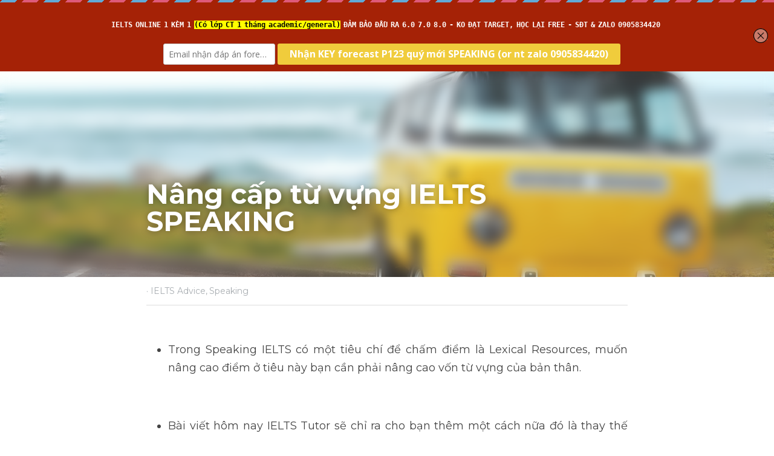

--- FILE ---
content_type: text/css
request_url: https://a.mailmunch.co/v2/themes/mailmunch/postman/topbar/index.css
body_size: 6293
content:
@import url(https://fonts.googleapis.com/css?family=PT+Serif|Open+Sans:400,700);html,body{margin:0;padding:0}body{background:transparent}*,*:before,*:after{-webkit-box-sizing:border-box;-moz-box-sizing:border-box;box-sizing:border-box}.hide{display:none}.clearfix:after{visibility:hidden;display:block;font-size:0;content:" ";clear:both;height:0}.clearfix{clear:both}p{margin:0}#close-icon{display:none}iframe,img{max-width:100%!important}.theme{margin:0 auto;position:relative;font-family:"Open Sans",sans-serif;-moz-box-shadow:inset 0 -1px 5px rgba(0,0,0,0.2);-webkit-box-shadow:inset 0 -1px 5px rgba(0,0,0,0.2);box-shadow:inset 0 -1px 5px rgba(0,0,0,0.2)}.theme .success-screen{display:none}.theme #mailmunch-optin-form{padding:8px 50px;min-height:50px;text-align:center}.theme .optin-form-wrapper{position:relative}.theme label{display:inline-block;font-weight:bold;font-size:16px;color:#fff;word-wrap:break-word;margin:0 5px 0;padding:0;vertical-align:middle}.theme label.required:after{content:" *"}.theme .submit-wrapper{position:relative}.theme .submit-wrapper .submit-loader{position:absolute;top:0;left:0;width:100%;height:100%;background:url('[data-uri]') center center no-repeat;background-color:rgba(255,255,255,0.8);text-align:center}.theme .submit-wrapper input{cursor:pointer}.theme .custom-select{position:relative;display:inline-block;width:100%;border:1px solid #cdd1d4;margin-bottom:0;background-color:#FFF;vertical-align:middle;min-width:185px;-moz-border-radius:3px;-webkit-border-radius:3px;border-radius:3px;-moz-box-shadow:0 0 1px rgba(0,0,0,0.2);-webkit-box-shadow:0 0 1px rgba(0,0,0,0.2);box-shadow:0 0 1px rgba(0,0,0,0.2)}.theme .custom-select:after{content:'';width:0;position:absolute;right:7px;top:50%;margin-top:-3px;border-width:6px 4px;border-style:solid;pointer-events:none;border-color:#656565 transparent transparent transparent}.theme .custom-select select{background:transparent;border:0;outline:0;text-overflow:ellipsis;-webkit-user-select:none;-moz-user-select:-moz-none;-ms-user-select:none;user-select:none;-webkit-appearance:none;-moz-appearance:radio-container;appearance:none;color:#999;font-size:14px;font-weight:normal;padding:8px;height:35px;width:100%;font-family:inherit}.theme .custom-select select.field-error{border:1px solid #f00!important;color:#f00!important}.theme .custom-select select.field-error::-webkit-input-placeholder{color:#f00}.theme .custom-select select.field-error:-moz-placeholder{color:#f00}.theme .custom-select select.field-error::-moz-placeholder{color:#f00}.theme .custom-select select.field-error:-ms-input-placeholder{color:#f00}.theme .custom-select select::-ms-expand{display:none}.theme .custom-select select:focus::-ms-value{background-color:inherit;color:inherit}.theme .check-box{position:relative;display:inline-block;width:100%;margin-bottom:0;text-align:left}.theme .check-box input{margin:0;margin-right:2px}.theme .check-box label{font-weight:normal;display:block;width:100%;margin:0 5px 5px 0;padding:0}.theme .check-box.horizontal label{display:inline}.theme .check-box.field-error label{color:#f00!important}.theme input,.theme textarea{max-width:100%;overflow:hidden;text-overflow:ellipsis;-webkit-appearance:none;-webkit-border-radius:0}.theme input.field-error,.theme textarea.field-error{border:1px solid #f00!important;color:#f00!important}.theme input.field-error::-webkit-input-placeholder,.theme textarea.field-error::-webkit-input-placeholder{color:#f00}.theme input.field-error:-moz-placeholder,.theme textarea.field-error:-moz-placeholder{color:#f00}.theme input.field-error::-moz-placeholder,.theme textarea.field-error::-moz-placeholder{color:#f00}.theme input.field-error:-ms-input-placeholder,.theme textarea.field-error:-ms-input-placeholder{color:#f00}.theme input.text-field,.theme input.email-field,.theme textarea.text-box{display:inline-block;border:1px solid #cdd1d4;color:#999;font-size:14px;font-weight:normal;font-family:inherit;padding:8px;height:35px;width:100%;margin-bottom:0;min-width:185px;vertical-align:middle;-moz-border-radius:3px;-webkit-border-radius:3px;border-radius:3px;-moz-box-shadow:0 0 1px rgba(0,0,0,0.2);-webkit-box-shadow:0 0 1px rgba(0,0,0,0.2);box-shadow:0 0 1px rgba(0,0,0,0.2)}.theme textarea.text-box{line-height:1;height:35px}.theme input.submit{min-width:30%;padding:10px 20px;margin:0 auto;border:0;-moz-border-radius:3px;-webkit-border-radius:3px;border-radius:3px;font-weight:normal;display:block;width:auto;height:55px;font-size:14px;text-align:center;max-width:100%;overflow:hidden;text-overflow:ellipsis}.animated{-webkit-animation-duration:1s;animation-duration:1s;-webkit-animation-fill-mode:both;animation-fill-mode:both}@-webkit-keyframes shake{0,100%{-webkit-transform:translate3d(0,0,0);transform:translate3d(0,0,0)}10%,30%,50%,70%,90%{-webkit-transform:translate3d(-10px,0,0);transform:translate3d(-10px,0,0)}
20%,40%,60%,80%{-webkit-transform:translate3d(10px,0,0);transform:translate3d(10px,0,0)}}@keyframes shake{0,100%{-webkit-transform:translate3d(0,0,0);transform:translate3d(0,0,0)}10%,30%,50%,70%,90%{-webkit-transform:translate3d(-10px,0,0);transform:translate3d(-10px,0,0)}20%,40%,60%,80%{-webkit-transform:translate3d(10px,0,0);transform:translate3d(10px,0,0)}}.shake{-webkit-animation-name:shake;animation-name:shake}.branding-container .mailmunch-branding{width:38px;height:35px;background:url('[data-uri]');background-position:center center;background-repeat:no-repeat;position:absolute;top:50%;left:12px;text-indent:-5000px;opacity:.5;background-color:#f99256;margin-top:-18px}.branding-container .mailmunch-branding:hover{opacity:1}#close-icon{position:absolute;right:10px;top:0;z-index:105;width:24px;height:100%;background-image:url('[data-uri]');background-size:100%;background-repeat:no-repeat;background-position:center;display:none}#close-icon:hover{background-position:center}.allow-closing #close-icon{display:inline-block}@media screen and (max-width:768px){.branding-container{display:none}.branding-container .mailmunch-branding{display:none}}body .theme-postman .border-top{height:4px;width:100%;background:url('[data-uri]') top left repeat-x;position:absolute;left:0;top:0}body .theme-postman #mailmunch-optin-form .text-wrap{display:inline-block;vertical-align:middle;margin:6px 0 3px}body .theme-postman #mailmunch-optin-form .headline{color:#58616d;font-size:26px;font-family:'PT Serif',sans-serif;font-weight:700;word-spacing:-2px;line-height:42px}body .theme-postman #mailmunch-optin-form .optin-form-wrapper{display:inline-block;vertical-align:middle;margin-left:15px}body .theme-postman #mailmunch-optin-form .custom-fields-preview-container .custom-field-preview-container{display:inline-block;vertical-align:middle;margin-right:10px;position:relative;margin:6px 0 3px}body .theme-postman #mailmunch-optin-form .submit-wrapper{margin:0 auto}body .theme-postman #mailmunch-optin-form input.submit{font-family:'Open Sans',sans-serif;font-weight:600;height:35px;line-height:35px;display:inline-block;width:100%;border-radius:0;border:0;font-size:16px;padding:0 20px;border-radius:3px;box-shadow:0 0 1px rgba(0,0,0,0.2)}body .branding-container .mailmunch-branding{background-color:#de5a7a}body .branding-container .mailmunch-branding:hover{opacity:1}@media screen and (max-width:768px){body .theme-postman #close-icon{top:10px;height:24px}body .theme-postman #mailmunch-optin-form{padding:12px 25px}body .theme-postman #mailmunch-optin-form .optin-form-wrapper{display:block;margin-left:0}body .theme-postman #mailmunch-optin-form .custom-fields-preview-container .custom-field-preview-container{display:block;margin-top:5px}body .theme-postman #mailmunch-optin-form .custom-fields-preview-container .custom-field-preview-container input.text-field,body .theme-postman #mailmunch-optin-form .custom-fields-preview-container .custom-field-preview-container input.email-field,body .theme-postman #mailmunch-optin-form .custom-fields-preview-container .custom-field-preview-container .custom-select{width:100%}}

--- FILE ---
content_type: application/javascript; charset=utf-8
request_url: https://static-assets.strikinglycdn.com/webpack/6443.52857c46ec3fcd650afe-site-bundle.js
body_size: 6647
content:
/*! For license information please see 6443.52857c46ec3fcd650afe-site-bundle.js.LICENSE.txt */
(self.webpackChunkbobcat_monorepo=self.webpackChunkbobcat_monorepo||[]).push([[6443],{620116:function(e,t,n){e.exports=n(611955)},678580:function(e,t,n){e.exports=n(133778)},432366:function(e,t,n){e.exports=n(952527)},686902:function(e,t,n){e.exports=n(823059)},294435:function(e,t,n){e.exports=n(273926)},223765:function(e,t,n){var r=n(251446),o=n(23882);function i(t){return"function"==typeof r&&"symbol"==typeof o?(e.exports=i=function(e){return typeof e},e.exports.default=e.exports,e.exports.__esModule=!0):(e.exports=i=function(e){return e&&"function"==typeof r&&e.constructor===r&&e!==r.prototype?"symbol":typeof e},e.exports.default=e.exports,e.exports.__esModule=!0),i(t)}e.exports=i,e.exports.default=e.exports,e.exports.__esModule=!0},262383:function(e,t,n){n(521501);var r=n(35703);e.exports=r("Array").filter},980991:function(e,t,n){n(97690);var r=n(35703);e.exports=r("Array").includes},52999:function(e,t,n){n(581876);var r=n(35703);e.exports=r("Array").reduce},802480:function(e,t,n){var r=n(262383),o=Array.prototype;e.exports=function(e){var t=e.filter;return e===o||e instanceof Array&&t===o.filter?r:t}},458557:function(e,t,n){var r=n(980991),o=n(421631),i=Array.prototype,s=String.prototype;e.exports=function(e){var t=e.includes;return e===i||e instanceof Array&&t===i.includes?r:"string"==typeof e||e===s||e instanceof String&&t===s.includes?o:t}},868025:function(e,t,n){var r=n(52999),o=Array.prototype;e.exports=function(e){var t=e.reduce;return e===o||e instanceof Array&&t===o.reduce?r:t}},548494:function(e,t,n){n(21724);var r=n(354058);e.exports=r.Object.keys},421631:function(e,t,n){n(811035);var r=n(35703);e.exports=r("String").includes},446499:function(e,t,n){var r=n(533916),o=n(89678),i=n(437026),s=n(243057),u=function(e){return function(t,n,u,c){r(n);var a=o(t),f=i(a),p=s(a.length),l=e?p-1:0,h=e?-1:1;if(u<2)for(;;){if(l in f){c=f[l],l+=h;break}if(l+=h,e?l<0:p<=l)throw TypeError("Reduce of empty array with no initial value")}for(;e?l>=0:p>l;l+=h)l in f&&(c=n(c,f[l],l,a));return c}};e.exports={left:u(!1),right:u(!0)}},967772:function(e,t,n){var r=n(599813)("match");e.exports=function(e){var t=/./;try{"/./"[e](t)}catch(n){try{return t[r]=!1,"/./"[e](t)}catch(e){}}return!1}},460685:function(e,t,n){var r=n(810941),o=n(482532),i=n(599813)("match");e.exports=function(e){var t;return r(e)&&(void 0!==(t=e[i])?!!t:"RegExp"==o(e))}},28468:function(e,t,n){var r=n(495981),o=n(599813),i=n(182529),s=o("iterator");e.exports=!r((function(){var e=new URL("b?a=1&b=2&c=3","http://a"),t=e.searchParams,n="";return e.pathname="c%20d",t.forEach((function(e,r){t.delete("b"),n+=r+e})),i&&!e.toJSON||!t.sort||"http://a/c%20d?a=1&c=3"!==e.href||"3"!==t.get("c")||"a=1"!==String(new URLSearchParams("?a=1"))||!t[s]||"a"!==new URL("https://a@b").username||"b"!==new URLSearchParams(new URLSearchParams("a=b")).get("a")||"xn--e1aybc"!==new URL("http://тест").host||"#%D0%B1"!==new URL("http://a#б").hash||"a1c3"!==n||"x"!==new URL("http://x",void 0).host}))},870344:function(e,t,n){var r=n(460685);e.exports=function(e){if(r(e))throw TypeError("The method doesn't accept regular expressions");return e}},521501:function(e,t,n){"use strict";var r=n(276887),o=n(203610).filter;r({target:"Array",proto:!0,forced:!n(350568)("filter")},{filter:function(e){return o(this,e,arguments.length>1?arguments[1]:void 0)}})},97690:function(e,t,n){"use strict";var r=n(276887),o=n(331692).includes,i=n(718479);r({target:"Array",proto:!0},{includes:function(e){return o(this,e,arguments.length>1?arguments[1]:void 0)}}),i("includes")},581876:function(e,t,n){"use strict";var r=n(276887),o=n(446499).left,i=n(134194),s=n(453385),u=n(606049);r({target:"Array",proto:!0,forced:!i("reduce")||!u&&s>79&&s<83},{reduce:function(e){return o(this,e,arguments.length,arguments.length>1?arguments[1]:void 0)}})},21724:function(e,t,n){var r=n(276887),o=n(89678),i=n(814771);r({target:"Object",stat:!0,forced:n(495981)((function(){i(1)}))},{keys:function(e){return i(o(e))}})},811035:function(e,t,n){"use strict";var r=n(276887),o=n(870344),i=n(48219),s=n(785803);r({target:"String",proto:!0,forced:!n(967772)("includes")},{includes:function(e){return!!~s(i(this)).indexOf(s(o(e)),arguments.length>1?arguments[1]:void 0)}})},95304:function(e,t,n){"use strict";n(966274);var r=n(276887),o=n(600626),i=n(28468),s=n(99754),u=n(987524),c=n(590904),a=n(131046),f=n(245402),p=n(605743),l=n(547457),h=n(686843),v=n(609697),d=n(796059),y=n(810941),g=n(785803),m=n(129290),x=n(631887),b=n(253476),w=n(622902),L=n(599813),R=o("fetch"),_=o("Request"),E=_&&_.prototype,k=o("Headers"),S=L("iterator"),O="URLSearchParams",U="URLSearchParamsIterator",A=f.set,j=f.getterFor(O),P=f.getterFor(U),C=/\+/g,I=Array(4),T=function(e){return I[e-1]||(I[e-1]=RegExp("((?:%[\\da-f]{2}){"+e+"})","gi"))},M=function(e){try{return decodeURIComponent(e)}catch(t){return e}},N=function(e){var t=e.replace(C," "),n=4;try{return decodeURIComponent(t)}catch(e){for(;n;)t=t.replace(T(n--),M);return t}},F=/[!'()~]|%20/g,q={"!":"%21","'":"%27","(":"%28",")":"%29","~":"%7E","%20":"+"},D=function(e){return q[e]},K=function(e){return encodeURIComponent(e).replace(F,D)},Y=function(e,t){if(t)for(var n,r,o=t.split("&"),i=0;i<o.length;)(n=o[i++]).length&&(r=n.split("="),e.push({key:N(r.shift()),value:N(r.join("="))}))},B=function(e){this.entries.length=0,Y(this.entries,e)},H=function(e,t){if(e<t)throw TypeError("Not enough arguments")},J=a((function(e,t){A(this,{type:U,iterator:b(j(e).entries),kind:t})}),"Iterator",(function(){var e=P(this),t=e.kind,n=e.iterator.next(),r=n.value;return n.done||(n.value="keys"===t?r.key:"values"===t?r.value:[r.key,r.value]),n})),W=function(){p(this,W,O);var e,t,n,r,o,i,s,u,c,a=arguments.length>0?arguments[0]:void 0,f=this,h=[];if(A(f,{type:O,entries:h,updateURL:function(){},updateSearchParams:B}),void 0!==a)if(y(a))if("function"==typeof(e=w(a)))for(n=(t=b(a,e)).next;!(r=n.call(t)).done;){if((s=(i=(o=b(d(r.value))).next).call(o)).done||(u=i.call(o)).done||!i.call(o).done)throw TypeError("Expected sequence with length 2");h.push({key:g(s.value),value:g(u.value)})}else for(c in a)l(a,c)&&h.push({key:c,value:g(a[c])});else Y(h,"string"==typeof a?"?"===a.charAt(0)?a.slice(1):a:g(a))},z=W.prototype;if(u(z,{append:function(e,t){H(arguments.length,2);var n=j(this);n.entries.push({key:g(e),value:g(t)}),n.updateURL()},delete:function(e){H(arguments.length,1);for(var t=j(this),n=t.entries,r=g(e),o=0;o<n.length;)n[o].key===r?n.splice(o,1):o++;t.updateURL()},get:function(e){H(arguments.length,1);for(var t=j(this).entries,n=g(e),r=0;r<t.length;r++)if(t[r].key===n)return t[r].value;return null},getAll:function(e){H(arguments.length,1);for(var t=j(this).entries,n=g(e),r=[],o=0;o<t.length;o++)t[o].key===n&&r.push(t[o].value);return r},has:function(e){H(arguments.length,1);for(var t=j(this).entries,n=g(e),r=0;r<t.length;)if(t[r++].key===n)return!0;return!1},set:function(e,t){H(arguments.length,1);for(var n,r=j(this),o=r.entries,i=!1,s=g(e),u=g(t),c=0;c<o.length;c++)(n=o[c]).key===s&&(i?o.splice(c--,1):(i=!0,n.value=u));i||o.push({key:s,value:u}),r.updateURL()},sort:function(){var e,t,n,r=j(this),o=r.entries,i=o.slice();for(o.length=0,n=0;n<i.length;n++){for(e=i[n],t=0;t<n;t++)if(o[t].key>e.key){o.splice(t,0,e);break}t===n&&o.push(e)}r.updateURL()},forEach:function(e){for(var t,n=j(this).entries,r=h(e,arguments.length>1?arguments[1]:void 0,3),o=0;o<n.length;)r((t=n[o++]).value,t.key,this)},keys:function(){return new J(this,"keys")},values:function(){return new J(this,"values")},entries:function(){return new J(this,"entries")}},{enumerable:!0}),s(z,S,z.entries),s(z,"toString",(function(){for(var e,t=j(this).entries,n=[],r=0;r<t.length;)e=t[r++],n.push(K(e.key)+"="+K(e.value));return n.join("&")}),{enumerable:!0}),c(W,O),r({global:!0,forced:!i},{URLSearchParams:W}),!i&&"function"==typeof k){var G=function(e){if(y(e)){var t,n=e.body;if(v(n)===O)return(t=e.headers?new k(e.headers):new k).has("content-type")||t.set("content-type","application/x-www-form-urlencoded;charset=UTF-8"),m(e,{body:x(0,String(n)),headers:x(0,t)})}return e};if("function"==typeof R&&r({global:!0,enumerable:!0,forced:!0},{fetch:function(e){return R(e,arguments.length>1?G(arguments[1]):{})}}),"function"==typeof _){var Q=function(e){return p(this,Q,"Request"),new _(e,arguments.length>1?G(arguments[1]):{})};E.constructor=Q,Q.prototype=E,r({global:!0,forced:!0},{Request:Q})}}e.exports={URLSearchParams:W,getState:j}},611955:function(e,t,n){var r=n(802480);e.exports=r},133778:function(e,t,n){var r=n(458557);e.exports=r},952527:function(e,t,n){var r=n(868025);e.exports=r},823059:function(e,t,n){var r=n(548494);e.exports=r},273926:function(e,t,n){var r=n(547610);n(407634),e.exports=r},547610:function(e,t,n){n(95304);var r=n(354058);e.exports=r.URLSearchParams},717187:function(e){"use strict";var t,n="object"==typeof Reflect?Reflect:null,r=n&&"function"==typeof n.apply?n.apply:function(e,t,n){return Function.prototype.apply.call(e,t,n)};t=n&&"function"==typeof n.ownKeys?n.ownKeys:Object.getOwnPropertySymbols?function(e){return Object.getOwnPropertyNames(e).concat(Object.getOwnPropertySymbols(e))}:function(e){return Object.getOwnPropertyNames(e)};var o=Number.isNaN||function(e){return e!=e};function i(){i.init.call(this)}e.exports=i,e.exports.once=function(e,t){return new Promise((function(n,r){function o(n){e.removeListener(t,i),r(n)}function i(){"function"==typeof e.removeListener&&e.removeListener("error",o),n([].slice.call(arguments))}d(e,t,i,{once:!0}),"error"!==t&&function(e,t,n){"function"==typeof e.on&&d(e,"error",t,{once:!0})}(e,o)}))},i.EventEmitter=i,i.prototype._events=void 0,i.prototype._eventsCount=0,i.prototype._maxListeners=void 0;var s=10;function u(e){if("function"!=typeof e)throw new TypeError('The "listener" argument must be of type Function. Received type '+typeof e)}function c(e){return void 0===e._maxListeners?i.defaultMaxListeners:e._maxListeners}function a(e,t,n,r){var o,i,s,a;if(u(n),void 0===(i=e._events)?(i=e._events=Object.create(null),e._eventsCount=0):(void 0!==i.newListener&&(e.emit("newListener",t,n.listener?n.listener:n),i=e._events),s=i[t]),void 0===s)s=i[t]=n,++e._eventsCount;else if("function"==typeof s?s=i[t]=r?[n,s]:[s,n]:r?s.unshift(n):s.push(n),(o=c(e))>0&&s.length>o&&!s.warned){s.warned=!0;var f=new Error("Possible EventEmitter memory leak detected. "+s.length+" "+String(t)+" listeners added. Use emitter.setMaxListeners() to increase limit");f.name="MaxListenersExceededWarning",f.emitter=e,f.type=t,f.count=s.length,a=f,console&&console.warn&&console.warn(a)}return e}function f(){if(!this.fired)return this.target.removeListener(this.type,this.wrapFn),this.fired=!0,0===arguments.length?this.listener.call(this.target):this.listener.apply(this.target,arguments)}function p(e,t,n){var r={fired:!1,wrapFn:void 0,target:e,type:t,listener:n},o=f.bind(r);return o.listener=n,r.wrapFn=o,o}function l(e,t,n){var r=e._events;if(void 0===r)return[];var o=r[t];return void 0===o?[]:"function"==typeof o?n?[o.listener||o]:[o]:n?function(e){for(var t=new Array(e.length),n=0;n<t.length;++n)t[n]=e[n].listener||e[n];return t}(o):v(o,o.length)}function h(e){var t=this._events;if(void 0!==t){var n=t[e];if("function"==typeof n)return 1;if(void 0!==n)return n.length}return 0}function v(e,t){for(var n=new Array(t),r=0;r<t;++r)n[r]=e[r];return n}function d(e,t,n,r){if("function"==typeof e.on)r.once?e.once(t,n):e.on(t,n);else{if("function"!=typeof e.addEventListener)throw new TypeError('The "emitter" argument must be of type EventEmitter. Received type '+typeof e);e.addEventListener(t,(function o(i){r.once&&e.removeEventListener(t,o),n(i)}))}}Object.defineProperty(i,"defaultMaxListeners",{enumerable:!0,get:function(){return s},set:function(e){if("number"!=typeof e||e<0||o(e))throw new RangeError('The value of "defaultMaxListeners" is out of range. It must be a non-negative number. Received '+e+".");s=e}}),i.init=function(){void 0!==this._events&&this._events!==Object.getPrototypeOf(this)._events||(this._events=Object.create(null),this._eventsCount=0),this._maxListeners=this._maxListeners||void 0},i.prototype.setMaxListeners=function(e){if("number"!=typeof e||e<0||o(e))throw new RangeError('The value of "n" is out of range. It must be a non-negative number. Received '+e+".");return this._maxListeners=e,this},i.prototype.getMaxListeners=function(){return c(this)},i.prototype.emit=function(e){for(var t=[],n=1;n<arguments.length;n++)t.push(arguments[n]);var o="error"===e,i=this._events;if(void 0!==i)o=o&&void 0===i.error;else if(!o)return!1;if(o){var s;if(t.length>0&&(s=t[0]),s instanceof Error)throw s;var u=new Error("Unhandled error."+(s?" ("+s.message+")":""));throw u.context=s,u}var c=i[e];if(void 0===c)return!1;if("function"==typeof c)r(c,this,t);else{var a=c.length,f=v(c,a);for(n=0;n<a;++n)r(f[n],this,t)}return!0},i.prototype.addListener=function(e,t){return a(this,e,t,!1)},i.prototype.on=i.prototype.addListener,i.prototype.prependListener=function(e,t){return a(this,e,t,!0)},i.prototype.once=function(e,t){return u(t),this.on(e,p(this,e,t)),this},i.prototype.prependOnceListener=function(e,t){return u(t),this.prependListener(e,p(this,e,t)),this},i.prototype.removeListener=function(e,t){var n,r,o,i,s;if(u(t),void 0===(r=this._events))return this;if(void 0===(n=r[e]))return this;if(n===t||n.listener===t)0==--this._eventsCount?this._events=Object.create(null):(delete r[e],r.removeListener&&this.emit("removeListener",e,n.listener||t));else if("function"!=typeof n){for(o=-1,i=n.length-1;i>=0;i--)if(n[i]===t||n[i].listener===t){s=n[i].listener,o=i;break}if(o<0)return this;0===o?n.shift():function(e,t){for(;t+1<e.length;t++)e[t]=e[t+1];e.pop()}(n,o),1===n.length&&(r[e]=n[0]),void 0!==r.removeListener&&this.emit("removeListener",e,s||t)}return this},i.prototype.off=i.prototype.removeListener,i.prototype.removeAllListeners=function(e){var t,n,r;if(void 0===(n=this._events))return this;if(void 0===n.removeListener)return 0===arguments.length?(this._events=Object.create(null),this._eventsCount=0):void 0!==n[e]&&(0==--this._eventsCount?this._events=Object.create(null):delete n[e]),this;if(0===arguments.length){var o,i=Object.keys(n);for(r=0;r<i.length;++r)"removeListener"!==(o=i[r])&&this.removeAllListeners(o);return this.removeAllListeners("removeListener"),this._events=Object.create(null),this._eventsCount=0,this}if("function"==typeof(t=n[e]))this.removeListener(e,t);else if(void 0!==t)for(r=t.length-1;r>=0;r--)this.removeListener(e,t[r]);return this},i.prototype.listeners=function(e){return l(this,e,!0)},i.prototype.rawListeners=function(e){return l(this,e,!1)},i.listenerCount=function(e,t){return"function"==typeof e.listenerCount?e.listenerCount(t):h.call(e,t)},i.prototype.listenerCount=h,i.prototype.eventNames=function(){return this._eventsCount>0?t(this._events):[]}},16834:function(e,t,n){"use strict";var r=n(203689);e.exports=function(e,t){var n=[][e];return!!n&&r((function(){n.call(null,t||function(){return 1},1)}))}},133457:function(e,t,n){"use strict";var r=n(669985),o=n(748999),i=n(49385);e.exports=function(e,t,n){var s,u;return i&&r(s=t.constructor)&&s!==n&&o(u=s.prototype)&&u!==n.prototype&&i(e,u),e}},491245:function(e,t,n){"use strict";var r=n(748999),o=n(606648),i=n(844201)("match");e.exports=function(e){var t;return r(e)&&(void 0!==(t=e[i])?!!t:"RegExp"===o(e))}},938055:function(e,t,n){"use strict";var r=n(72560).f;e.exports=function(e,t,n){n in e||r(e,n,{configurable:!0,get:function(){return t[n]},set:function(e){t[n]=e}})}},663477:function(e,t,n){"use strict";var r=n(322615),o=n(336812),i=n(623622),s=n(369633),u=RegExp.prototype;e.exports=function(e){var t=e.flags;return void 0!==t||"flags"in u||o(e,"flags")||!i(u,e)?t:r(s,e)}},670953:function(e){"use strict";e.exports=Object.is||function(e,t){return e===t?0!==e||1/e==1/t:e!=e&&t!=t}},506203:function(e,t,n){"use strict";var r=n(79989),o=n(768844),i=n(294413),s=n(165290),u=n(16834),c=o([].join);r({target:"Array",proto:!0,forced:i!==Object||!u("join",",")},{join:function(e){return c(s(this),void 0===e?",":e)}})},952003:function(e,t,n){"use strict";var r=n(567697),o=n(419037),i=n(768844),s=n(935266),u=n(133457),c=n(875773),a=n(225391),f=n(172741).f,p=n(623622),l=n(491245),h=n(34327),v=n(663477),d=n(887901),y=n(938055),g=n(11880),m=n(203689),x=n(336812),b=n(400618).enforce,w=n(514241),L=n(844201),R=n(562100),_=n(726738),E=L("match"),k=o.RegExp,S=k.prototype,O=o.SyntaxError,U=i(S.exec),A=i("".charAt),j=i("".replace),P=i("".indexOf),C=i("".slice),I=/^\?<[^\s\d!#%&*+<=>@^][^\s!#%&*+<=>@^]*>/,T=/a/g,M=/a/g,N=new k(T)!==T,F=d.MISSED_STICKY,q=d.UNSUPPORTED_Y;if(s("RegExp",r&&(!N||F||R||_||m((function(){return M[E]=!1,k(T)!==T||k(M)===M||"/a/i"!==String(k(T,"i"))}))))){for(var D=function(e,t){var n,r,o,i,s,f,d=p(S,this),y=l(e),g=void 0===t,m=[],w=e;if(!d&&y&&g&&e.constructor===D)return e;if((y||p(S,e))&&(e=e.source,g&&(t=v(w))),e=void 0===e?"":h(e),t=void 0===t?"":h(t),w=e,R&&"dotAll"in T&&(r=!!t&&P(t,"s")>-1)&&(t=j(t,/s/g,"")),n=t,F&&"sticky"in T&&(o=!!t&&P(t,"y")>-1)&&q&&(t=j(t,/y/g,"")),_&&(i=function(e){for(var t,n=e.length,r=0,o="",i=[],s=a(null),u=!1,c=!1,f=0,p="";r<=n;r++){if("\\"===(t=A(e,r)))t+=A(e,++r);else if("]"===t)u=!1;else if(!u)switch(!0){case"["===t:u=!0;break;case"("===t:U(I,C(e,r+1))&&(r+=2,c=!0),o+=t,f++;continue;case">"===t&&c:if(""===p||x(s,p))throw new O("Invalid capture group name");s[p]=!0,i[i.length]=[p,f],c=!1,p="";continue}c?p+=t:o+=t}return[o,i]}(e),e=i[0],m=i[1]),s=u(k(e,t),d?this:S,D),(r||o||m.length)&&(f=b(s),r&&(f.dotAll=!0,f.raw=D(function(e){for(var t,n=e.length,r=0,o="",i=!1;r<=n;r++)"\\"!==(t=A(e,r))?i||"."!==t?("["===t?i=!0:"]"===t&&(i=!1),o+=t):o+="[\\s\\S]":o+=t+A(e,++r);return o}(e),n)),o&&(f.sticky=!0),m.length&&(f.groups=m)),e!==w)try{c(s,"source",""===w?"(?:)":w)}catch(e){}return s},K=f(k),Y=0;K.length>Y;)y(D,k,K[Y++]);S.constructor=D,D.prototype=S,g(o,"RegExp",D,{constructor:!0})}w("RegExp")},212826:function(e,t,n){"use strict";var r=n(941236).PROPER,o=n(11880),i=n(685027),s=n(34327),u=n(203689),c=n(663477),a="toString",f=RegExp.prototype,p=f.toString,l=u((function(){return"/a/b"!==p.call({source:"a",flags:"b"})})),h=r&&p.name!==a;(l||h)&&o(f,a,(function(){var e=i(this);return"/"+s(e.source)+"/"+s(c(e))}),{unsafe:!0})},61514:function(e,t,n){"use strict";var r=n(322615),o=n(265773),i=n(685027),s=n(700981),u=n(974684),c=n(670953),a=n(34327),f=n(154849),p=n(266100);o("search",(function(e,t,n){return[function(t){var n=u(this),o=s(t)?void 0:f(t,e);return o?r(o,t,n):new RegExp(t)[e](a(n))},function(e){var r=i(this),o=a(e),s=n(t,r,o);if(s.done)return s.value;var u=r.lastIndex;c(u,0)||(r.lastIndex=0);var f=p(r,o);return c(r.lastIndex,u)||(r.lastIndex=u),null===f?-1:f.index}]}))}}]);